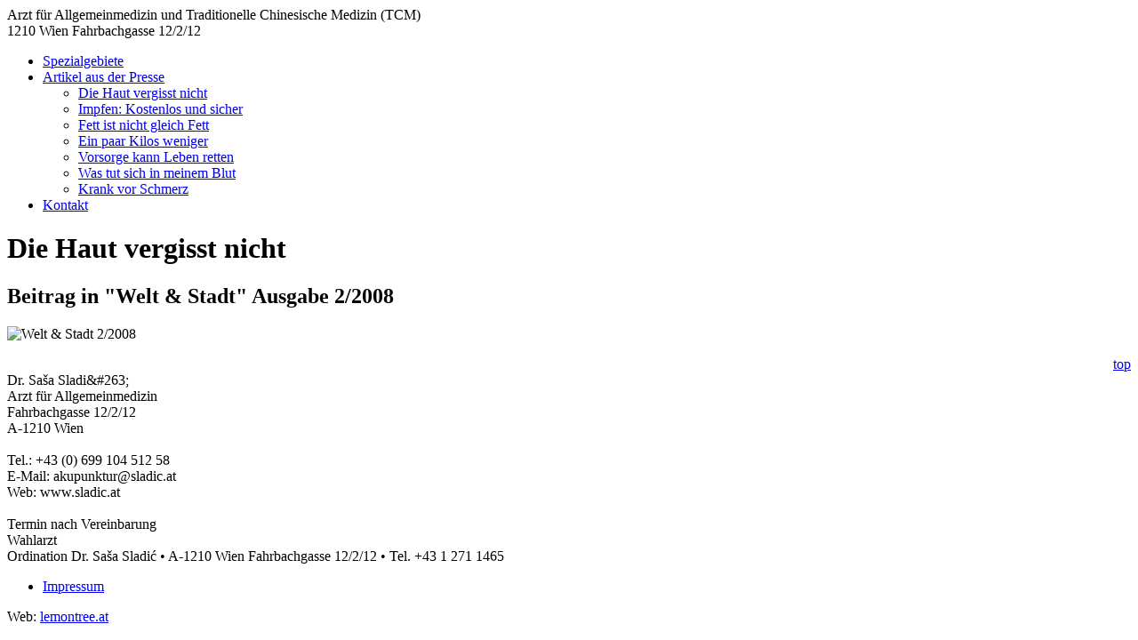

--- FILE ---
content_type: text/html; charset=iso-8859-1
request_url: http://sladic.at/index.php?mod=13
body_size: 1489
content:
<!DOCTYPE html>
<html>
<head>
    <title>Dr. Sladic - Die Haut vergisst nicht</title>
    <meta http-equiv="Content-Type" content="text/html; charset=ISO-8859-1">
    <meta http-equiv="EXPIRES" content="0">
    <meta name="KEYWORDS" content="">
    <meta name="DESCRIPTION" content="">
    <meta name="ROBOTS" content="INDEX, FOLLOW">
    <link rel="STYLESHEET" type="text/css" href="./includes/css/main.css">
    <link rel="STYLESHEET" type="text/css" href="./includes/css/menu.css">

    <link rel="STYLESHEET" type="text/css" href="./includes/css/print.css" media="print">
    <script type="text/javascript" src="./includes/jquery/js/jquery-1.8.0.min.js"></script>
    <script type="text/javascript" src="./includes/jquery/js/jquery.cycle2.min.js"></script>

    <script type="text/javascript" src="./includes/js/scripts.js"></script>
    <script type="text/javascript" src="./includes/js/windows.js"></script>
    <script type="text/javascript" src="./includes/js/menu.js"></script>
</head>

<body>

<div class="bodyWrapper">
    <div id="pageWrapper">

        <div id="header">
            <div class="logo"><a href="/" class="home" title="zur Startseite"></a></div>
            <div class="home"><a href="/" class="home" title="zur Startseite"></a></div>
            <div class="schriftzug">Arzt für Allgemeinmedizin und Traditionelle Chinesische Medizin (TCM)</div>
            <div class="adresse">1210 Wien Fahrbachgasse 12/2/12</div>
        </div>

        <div id="middle">

            <div id="leftColumn">
                
            <div id="divMenuTopSub">
                <ul>
                    <li><a href="/index.php?mod=10" title="Spezialgebiete">Spezialgebiete</a></li><li><a href="/index.php?mod=13" title="Artikel aus der Presse" class="aktiv">Artikel aus der Presse</a>
                    <ul><li class="indentMenuLayer2"><a href="/index.php?mod=13" title="Die Haut vergisst nicht" class="menuLayer2 aktivSub">Die Haut vergisst nicht</a></li><li class="indentMenuLayer2"><a href="/index.php?mod=13&amp;pk=
2" title="Impfen: Kostenlos und sicher" class="menuLayer2">Impfen: Kostenlos und sicher</a></li><li class="indentMenuLayer2"><a href="/index.php?mod=13&amp;pk=
3" title="Fett ist nicht gleich Fett" class="menuLayer2">Fett ist nicht gleich Fett</a></li><li class="indentMenuLayer2"><a href="/index.php?mod=13&amp;pk=
4" title="Ein paar Kilos weniger" class="menuLayer2">Ein paar Kilos weniger</a></li><li class="indentMenuLayer2"><a href="/index.php?mod=13&amp;pk=
5" title="Vorsorge kann Leben retten" class="menuLayer2">Vorsorge kann Leben retten</a></li><li class="indentMenuLayer2"><a href="/index.php?mod=13&amp;pk=
6" title="Was tut sich in meinem Blut" class="menuLayer2">Was tut sich in meinem Blut</a></li><li class="indentMenuLayer2"><a href="/index.php?mod=13&amp;pk=
7" title="Krank vor Schmerz" class="menuLayer2">Krank vor Schmerz</a></li></ul></li><li><a href="/index.php?mod=16" title="Kontakt">Kontakt</a></li>
                </ul>
            </div>            </div>
            <div id="middleColumn">

                <div id="middleColumnContent">

                    <div id="headline">
                        
            <h1 class="ueberschrift">Die Haut vergisst nicht</h1>
            <h2>Beitrag in "Welt & Stadt" Ausgabe 2/2008</h2>                    </div>
<p><img title="Welt &amp; Stadt 2/2008" src="/images/image.php?file=/data/images/welt_stadt/2008/kolumne_sladic_200802_web.jpg&amp;width=606&amp;height=1900&amp;mode=cut" alt="Welt &amp; Stadt 2/2008" width="606" height="1900" /></p>
                    <div id="linkBar">
                        <div style="float:right"><a href="#" title="zum Seitenbeginn">top</a></div>
                        
                    <div>&nbsp;</div>                    </div>
                    <div id="divSignatur">Dr. Saša Sladi&amp;#263;<br />
Arzt f&uuml;r Allgemeinmedizin<br />
Fahrbachgasse 12/2/12<br />
A-1210 Wien<br />
<br />
Tel.: +43 (0) 699 104 512 58<br />
E-Mail: akupunktur@sladic.at<br />
Web: www.sladic.at<br />
<br />
Termin nach Vereinbarung<br />
Wahlarzt</div>
                </div>
            </div>
            <div class="clear"></div>
        </div>

        <div id="footer">
            <div id="impressum">
                Ordination Dr. Saša Sladi&#263;  &bull; A-1210 Wien Fahrbachgasse 12/2/12 &bull; Tel. +43 1 271 1465            </div>
            
            <div id="divMenuExt">
            <ul>
                <li><a href="/index.php?mod=50" title="Impressum">Impressum</a></li>
            </ul>
            </div>        </div>
        <div id="webproduktion">
            Web: <a href="http://www.lemontree.at" title="Webproduktion und CMS: lemontree.at" target="_blank">lemontree.at</a>
        </div>

    </div>
</div>

</body>
</html>